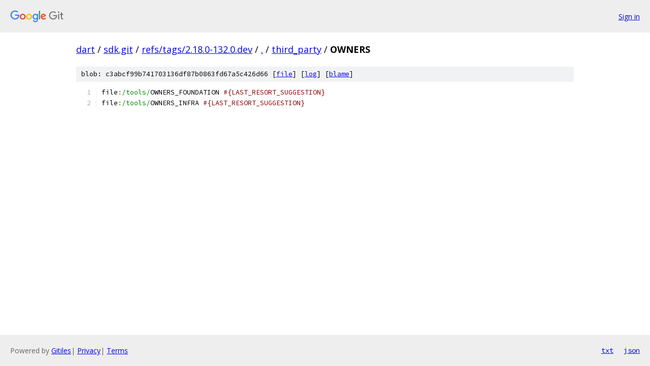

--- FILE ---
content_type: text/html; charset=utf-8
request_url: https://dart.googlesource.com/sdk.git/+/refs/tags/2.18.0-132.0.dev/third_party/OWNERS
body_size: 913
content:
<!DOCTYPE html><html lang="en"><head><meta charset="utf-8"><meta name="viewport" content="width=device-width, initial-scale=1"><title>third_party/OWNERS - sdk.git - Git at Google</title><link rel="stylesheet" type="text/css" href="/+static/base.css"><link rel="stylesheet" type="text/css" href="/+static/prettify/prettify.css"><!-- default customHeadTagPart --></head><body class="Site"><header class="Site-header"><div class="Header"><a class="Header-image" href="/"><img src="//www.gstatic.com/images/branding/lockups/2x/lockup_git_color_108x24dp.png" width="108" height="24" alt="Google Git"></a><div class="Header-menu"> <a class="Header-menuItem" href="https://accounts.google.com/AccountChooser?faa=1&amp;continue=https://dart.googlesource.com/login/sdk.git/%2B/refs/tags/2.18.0-132.0.dev/third_party/OWNERS">Sign in</a> </div></div></header><div class="Site-content"><div class="Container "><div class="Breadcrumbs"><a class="Breadcrumbs-crumb" href="/?format=HTML">dart</a> / <a class="Breadcrumbs-crumb" href="/sdk.git/">sdk.git</a> / <a class="Breadcrumbs-crumb" href="/sdk.git/+/refs/tags/2.18.0-132.0.dev">refs/tags/2.18.0-132.0.dev</a> / <a class="Breadcrumbs-crumb" href="/sdk.git/+/refs/tags/2.18.0-132.0.dev/">.</a> / <a class="Breadcrumbs-crumb" href="/sdk.git/+/refs/tags/2.18.0-132.0.dev/third_party">third_party</a> / <span class="Breadcrumbs-crumb">OWNERS</span></div><div class="u-sha1 u-monospace BlobSha1">blob: c3abcf99b741703136df87b0863fd67a5c426d66 [<a href="/sdk.git/+/refs/tags/2.18.0-132.0.dev/third_party/OWNERS">file</a>] [<a href="/sdk.git/+log/refs/tags/2.18.0-132.0.dev/third_party/OWNERS">log</a>] [<a href="/sdk.git/+blame/refs/tags/2.18.0-132.0.dev/third_party/OWNERS">blame</a>]</div><table class="FileContents"><tr class="u-pre u-monospace FileContents-line"><td class="u-lineNum u-noSelect FileContents-lineNum" data-line-number="1"></td><td class="FileContents-lineContents" id="1"><span class="pln">file</span><span class="pun">:</span><span class="str">/tools/</span><span class="pln">OWNERS_FOUNDATION </span><span class="com">#{LAST_RESORT_SUGGESTION}</span></td></tr><tr class="u-pre u-monospace FileContents-line"><td class="u-lineNum u-noSelect FileContents-lineNum" data-line-number="2"></td><td class="FileContents-lineContents" id="2"><span class="pln">file</span><span class="pun">:</span><span class="str">/tools/</span><span class="pln">OWNERS_INFRA </span><span class="com">#{LAST_RESORT_SUGGESTION}</span></td></tr></table><script nonce="hTRPGuLointcCxndqJlvbg">for (let lineNumEl of document.querySelectorAll('td.u-lineNum')) {lineNumEl.onclick = () => {window.location.hash = `#${lineNumEl.getAttribute('data-line-number')}`;};}</script></div> <!-- Container --></div> <!-- Site-content --><footer class="Site-footer"><div class="Footer"><span class="Footer-poweredBy">Powered by <a href="https://gerrit.googlesource.com/gitiles/">Gitiles</a>| <a href="https://policies.google.com/privacy">Privacy</a>| <a href="https://policies.google.com/terms">Terms</a></span><span class="Footer-formats"><a class="u-monospace Footer-formatsItem" href="?format=TEXT">txt</a> <a class="u-monospace Footer-formatsItem" href="?format=JSON">json</a></span></div></footer></body></html>